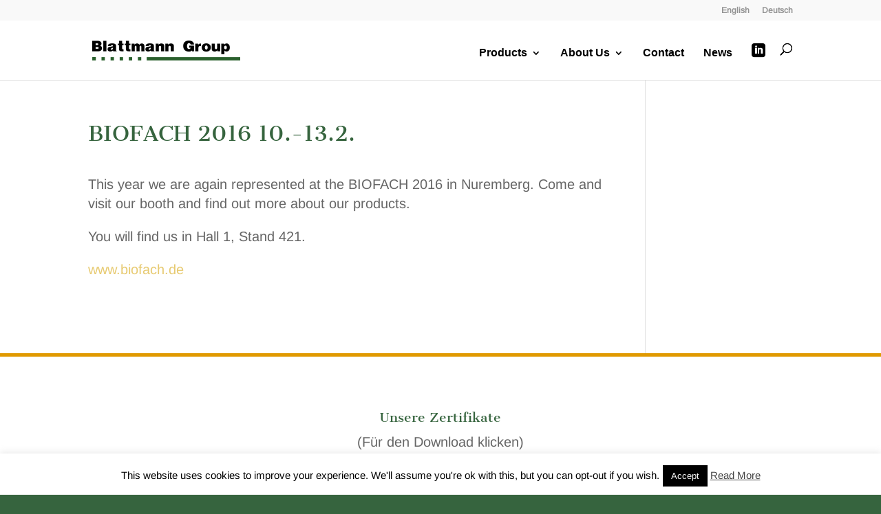

--- FILE ---
content_type: text/css
request_url: https://www.blattmannschweiz.com/wp-content/themes/divi-child/style.css?ver=4.27.4
body_size: 198
content:
/*
 Theme Name:     Divi Child
 Theme URI:      https://www.elegantthemes.com/gallery/divi/
 Description:    Divi Child Theme
 Author:         Elegant Themes
 Author URI:     https://www.elegantthemes.com
 Template:       Divi
 Version:        1.0.0
*/
 
 
/* =Theme customization starts here
------------------------------------------------------- */

/* Mobile Menu Adaptions */
.mobile_menu_bar::before, .mobile_menu_bar::after, #top-menu li.current-menu-ancestor > a, #top-menu li.current-menu-item > a {
	color: #36643e;	
}
.et_mobile_menu {
	border-top: 3px solid #36643e;
}